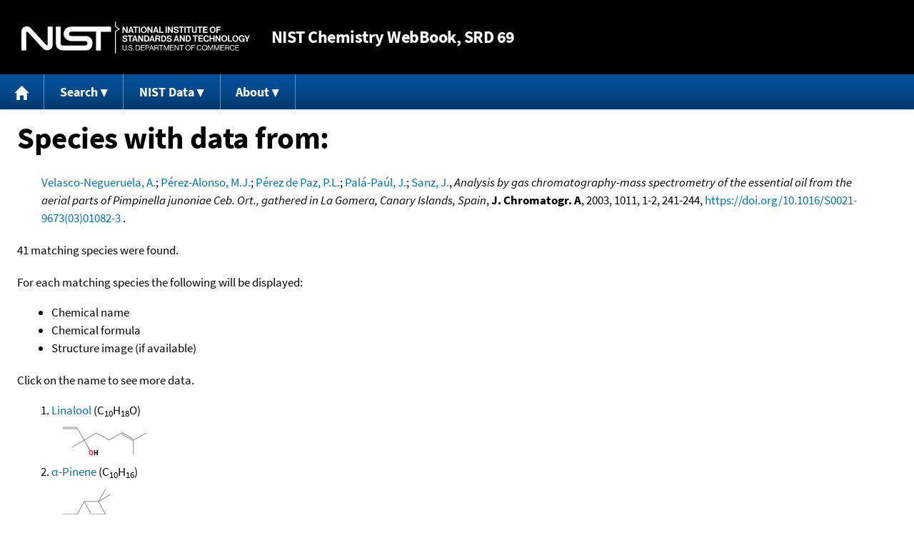

--- FILE ---
content_type: text/html; charset=UTF-8
request_url: https://webbook.nist.gov/cgi/cbook.cgi?Source=2003VEL%2FPER241-244&Units=CAL&Mask=2000
body_size: 5499
content:
<!DOCTYPE html>
<html lang="en">
<head>
<meta http-equiv="Content-Type" content="text/html; charset=UTF-8" />
<meta http-equiv="X-UA-Compatible" content="IE=edge" />
<title>Search Results</title>
<meta name="ROBOTS" content="NOINDEX, NOFOLLOW" />

<meta name="viewport" content="width = device-width" />

<link rel="stylesheet" type="text/css"
 href="/chemistry/style/webbook.css"
 title="Default Chemistry WebBook style"
 media="screen, print" />

<link rel="icon"
 sizes="64x64 48x48 32x32 16x16"
 href="/favicon.ico"
 type="image/x-icon" />

<link rel="apple-touch-icon"
 sizes="76x76"
 href="/chemistry/img/touch-icon-76x76.png"
 type="image/png" />
<link rel="apple-touch-icon"
 sizes="120x120"
 href="/chemistry/img/touch-icon-120x120.png"
 type="image/png" />
<link rel="apple-touch-icon"
 sizes="152x152"
 href="/chemistry/img/touch-icon-152x152.png"
 type="image/png" />
<link rel="apple-touch-icon"
 sizes="180x180"
 href="/chemistry/img/touch-icon-180x180.png"
 type="image/png" />
<link rel="apple-touch-icon"
 sizes="192x192"
 href="/chemistry/img/touch-icon-192x192.png"
 type="image/png" />

<link rel="manifest"
 href="/manifest.webmanifest"
 type="application/manifest+json" />

<link rel="help"
 href="/chemistry/#Documentation"
 title="Documentation" />
<link rel="search"
 href="/chemistry/#Search"
 title="Search options" />
<link rel="author"
 href="/chemistry/#Top"
 title="Credits" />
<link rel="license"
 href="/chemistry/#Notes"
 title="Notes" />

<link rel="home"
 href="/chemistry/"
 title="Main site page" />


<!-- Dublin Core metadata -->
<link rel="schema.DCTERMS" href="http://purl.org/dc/terms/" />

<meta name="DCTERMS.title"
  content="Search Results" />
<meta name="DCTERMS.creator"
 content="NIST Office of Data and Informatics" />
<meta name="DCTERMS.publisher"
 content="National Institute of Standards and Technology" />
<link rel="DCTERMS.isPartOf"
  href="https://doi.org/10.18434/T4D303" />

<!-- Open Graph metadata -->
<meta name="og:title"
  content="Search Results" />
<meta name="og:type"
  content="website" />

<meta name="og:image"
  content="/chemistry/img/touch-icon-180x180.png" />
<meta name="og:image:alt"
 content="site icon" />


<!-- Schema.org metadata -->
<script type="application/ld+json">
{
  "@context" : "http://schema.org/",
  "@type" : "Dataset",
  "name" : "Search Results",
  "description" : "This page, \"Search Results\", is part of the NIST Chemistry WebBook. This site and its contents are part of the NIST Standard Reference Data Program.",
  "license" : "https://www.nist.gov/open/copyright-fair-use-and-licensing-statements-srd-data-software-and-technical-series-publications#SRD",
  "publisher" : {
    "@type" : "Organization",
    "@id" : "https://ror.org/05xpvk416",
    "name" : "National Institute of Standards and Technology",
    "url" : "https://www.nist.gov",
    "sameAs" : "https://doi.org/10.13039/100000161"
  },
  "isPartOf" : "https://doi.org/10.18434/T4D303"
}
</script>



<!-- GSA Digital Analytics Program -->
<script async="async" id="_fed_an_ua_tag" src="https://dap.digitalgov.gov/Universal-Federated-Analytics-Min.js?agency=NIST&amp;subagency=webbook&amp;yt=false&amp;exts=mol,sdf,jdx,ppsx,pps,f90,sch,rtf,wrl,txz,m1v,xlsm,msi,xsd,f,tif,eps,mpg,xml,pl,xlt,c"></script>
<!-- End of GSA Digital Analytics Program -->
<!-- NIST Google Analtyics -->
<script async="async" src="https://www.googletagmanager.com/gtag/js?id=G-PS24JGCKSZ"></script>
<script>
  window.dataLayer = window.dataLayer || [];
  function gtag(){dataLayer.push(arguments);}
  gtag('js', new Date());
  gtag('config', 'G-PS24JGCKSZ',
       {'cookie_domain': 'webbook.nist.gov',
        'cookie_flags': 'SameSite=None;Secure'});
</script>
<!-- End of NIST Google Analytics -->









<script type="text/javascript"
        src="/packages/jquery/jquery-3.5.1.min.js"></script>





<script type="text/javascript"
        src="/packages/menu/menu.js"></script>




<script type="text/javascript"
 src="/packages/nist/nist-exit-script.js"></script>

<script type="text/javascript"
 src="/packages/local/copy-button.js"></script>

<!-- svg4everybody.js by Jon Neal enables external SVG on older
     browsers. See https://github.com/jonathantneal/svg4everybody
     for more information. -->
<script src="/packages/svg4everybody/svg4everybody.js"></script>
<script>svg4everybody();</script>


</head>
<body>
<p id="skip-link"><a class="element-invisible element-focusable" href="#main">
Jump to content</a>
</p>
<header>
<div class="webbook_header_bar"  role="presentation"
  aria-label="Site label for NIST Chemistry WebBook">
<span class="logo">
  <a target="_blank" rel="noopener noreferrer" href="https://www.nist.gov/"
     title="Link to NIST home page">National Institute of Standards and
    Technology</a>
</span>
<h1><span class="no-handheld">NIST</span> Chemistry
  WebBook<span class="no-handheld">, SRD 69</span></h1>
</div>

<div class="no-print" role="navigation" aria-label="Main menu">
  <ul class="webbook_nav">
    <li>
      <a href="/chemistry/"
         title="Main page of this site">
        <span class="sr-only">Home</span>
        <svg xmlns="http://www.w3.org/2000/svg"
             xmlns:xlink="http://www.w3.org/1999/xlink"
             class="webbook_icon_big" role="img"
             aria-label="Home" aria-hidden="true">
          <use xlink:href="/chemistry//img/icons.svg#home-icon"></use>
      </svg></a>
    </li>
    <li>
      <a class="menu_below" href="#">Search</a>
      <ul>
        <li>
          <a href="/chemistry/name-ser/"
             title="Search for species by chemical name">
            Name</a>
        </li>
        <li>
          <a href="/chemistry/form-ser/"
             title="Search for species by chemical formula">
            Formula</a>
        </li>
        <li>
          <a href="/chemistry/inchi-ser/"
             title="Search for species by InChI or InChIKey">
            IUPAC identifier</a>
        </li>
        <li>
          <a href="/chemistry/cas-ser/"
             title="Search for species by CAS number">
            CAS number</a>
        </li>
        <li>
          <a href="/chemistry/#Search"
             title="More serach options on the main page of this site">
            More options</a>
        </li>
      </ul>
    </li>
    <li class="no-handheld">
      <a class="menu_below" href="#">NIST Data</a>
      <ul>
        <li>
          <a href="https://www.nist.gov/srd/"
             title="Standard Reference Data page">SRD Program
          </a>
        </li>
        <li>
          <a href="https://data.nist.gov/sdp/"
             title="NIST data discovery site">Science Data Portal
          </a>
        </li>
        <li>
          <a href="https://www.nist.gov/mml/odi/"
             title="Office of Data and Informatics page">Office of Data
            and Informatics
          </a>
        </li>
      </ul>
    </li>
    <li>
      <a class="menu_below" href="#">About</a>
      <ul>
        <li>
          <a href="/chemistry/faq/"
             title="Frequently asked questions page">
          FAQ</a>
        </li>
        <li>
          <a href="/chemistry/#CreditsControl"
             title="Credits on the main page of the site">
            Credits</a>
        </li>
        <li>
          <a href="/chemistry/#Documentation"
             title="More documentation on the main page of the site">
            More documentation</a>
        </li>
      </ul>
    </li>
  </ul>
</div>

</header>

<main id="main">





<h1>Species with data from:</h1>

<p class="indented">
<span class="Z3988" title="ctx_ver=Z39.88-2004&amp;rft_val_fmt=info%3Aofi%2Ffmt%3Akev%3Amtx%3Ajournal&amp;rft.au=Velasco-Negueruela%2C+A.&amp;rft.au=P%E9rez-Alonso%2C+M.J.&amp;rft.au=P%E9rez+de+Paz%2C+P.L.&amp;rft.au=Pal%E1-Pa%FAl%2C+J.&amp;rft.au=Sanz%2C+J.&amp;rft_id=info%3Adoi%2F10.1016%2FS0021-9673(03)01082-3&amp;rft.atitle=Analysis+by+gas+chromatography-mass+spectrometry+of+the+essential+oil+from+the+aerial+parts+of+Pimpinella+junoniae+Ceb.++Ort.%2C+gathered+in+La+Gomera%2C+Canary+Islands%2C+Spain&amp;rft.date=2003&amp;rft.pages=241-244&amp;rft.stitle=J.+Chromatogr.+A&amp;rft.volume=1011&amp;rft.issue=1-2"></span>
<a href="/cgi/cbook.cgi?Author=Velasco-Negueruela%2C+A.&amp;Units=CAL&amp;Mask=2000">Velasco-Negueruela, A.</a>; <a href="/cgi/cbook.cgi?Author=Perez-Alonso%2C+M.J.&amp;Units=CAL&amp;Mask=2000">P&eacute;rez-Alonso, M.J.</a>; <a href="/cgi/cbook.cgi?Author=Perez+de+Paz%2C+P.L.&amp;Units=CAL&amp;Mask=2000">P&eacute;rez de Paz, P.L.</a>; <a href="/cgi/cbook.cgi?Author=Pala-Paul%2C+J.&amp;Units=CAL&amp;Mask=2000">Pal&aacute;-Pa&uacute;l, J.</a>; <a href="/cgi/cbook.cgi?Author=Sanz%2C+J.&amp;Units=CAL&amp;Mask=2000">Sanz, J.</a>,
<em>Analysis by gas chromatography-mass spectrometry of the essential oil from the aerial parts of Pimpinella junoniae Ceb.  Ort., gathered in La Gomera, Canary Islands, Spain</em>,
<strong>J. Chromatogr. A</strong>, 2003, 1011, 1-2, 241-244, <a title="The International DOI Foundation's resolver link for 10.1016/S0021-9673(03)01082-3"
 href="https://dx.doi.org/10.1016/S0021-9673(03)01082-3">https://doi.org/10.1016/S0021-9673(03)01082-3</a>
.
</p>




<p>
41 matching species were found.
</p>


<p>
For each matching species the following will be displayed:
</p>
<ul>

<li>Chemical name</li>
<li>Chemical formula</li>
<li>Structure image (if available)</li>
</ul>

<p>
Click on the name to see more data.
</p>

<ol>
<li><a href="/cgi/cbook.cgi?ID=C78706&amp;Units=CAL&amp;Mask=2000">Linalool</a>  (C<sub>10</sub>H<sub>18</sub>O)<br /><img src="/cgi/cbook.cgi?Reduced=C78706&amp;Type=Color" style="vertical-align: top;" alt="C10H18O" />
</li>
<li><a href="/cgi/cbook.cgi?ID=C80568&amp;Units=CAL&amp;Mask=2000">&#945;-Pinene</a>  (C<sub>10</sub>H<sub>16</sub>)<br /><img src="/cgi/cbook.cgi?Reduced=C80568&amp;Type=Color" style="vertical-align: top;" alt="C10H16" />
</li>
<li><a href="/cgi/cbook.cgi?ID=C99876&amp;Units=CAL&amp;Mask=2000">p-Cymene</a>  (C<sub>10</sub>H<sub>14</sub>)<br /><img src="/cgi/cbook.cgi?Reduced=C99876&amp;Type=Color" style="vertical-align: top;" alt="C10H14" />
</li>
<li><a href="/cgi/cbook.cgi?ID=C123353&amp;Units=CAL&amp;Mask=2000">&#946;-Myrcene</a>  (C<sub>10</sub>H<sub>16</sub>)<br /><img src="/cgi/cbook.cgi?Reduced=C123353&amp;Type=Color" style="vertical-align: top;" alt="C10H16" />
</li>
<li><a href="/cgi/cbook.cgi?ID=C127913&amp;Units=CAL&amp;Mask=2000">&#946;-Pinene</a>  (C<sub>10</sub>H<sub>16</sub>)<br /><img src="/cgi/cbook.cgi?Reduced=C127913&amp;Type=Color" style="vertical-align: top;" alt="C10H16" />
</li>
<li><a href="/cgi/cbook.cgi?ID=C98555&amp;Units=CAL&amp;Mask=2000">&#945;-Terpineol</a>  (C<sub>10</sub>H<sub>18</sub>O)<br /><img src="/cgi/cbook.cgi?Reduced=C98555&amp;Type=Color" style="vertical-align: top;" alt="C10H18O" />
</li>
<li><a href="/cgi/cbook.cgi?ID=C562743&amp;Units=CAL&amp;Mask=2000">Terpinen-4-ol</a>  (C<sub>10</sub>H<sub>18</sub>O)<br /><img src="/cgi/cbook.cgi?Reduced=C562743&amp;Type=Color" style="vertical-align: top;" alt="C10H18O" />
</li>
<li><a href="/cgi/cbook.cgi?ID=C3856255&amp;Units=CAL&amp;Mask=2000">&#945;-Copaene</a>  (C<sub>15</sub>H<sub>24</sub>)<br /><img src="/cgi/cbook.cgi?Reduced=C3856255&amp;Type=Color" style="vertical-align: top;" alt="C15H24" />
</li>
<li><a href="/cgi/cbook.cgi?ID=C3387415&amp;Units=CAL&amp;Mask=2000">Bicyclo[3.1.0]hexane, 4-methylene-1-(1-methylethyl)-</a>  (C<sub>10</sub>H<sub>16</sub>)<br /><img src="/cgi/cbook.cgi?Reduced=C3387415&amp;Type=Color" style="vertical-align: top;" alt="C10H16" />
</li>
<li><a href="/cgi/cbook.cgi?ID=C586629&amp;Units=CAL&amp;Mask=2000">Cyclohexene, 1-methyl-4-(1-methylethylidene)-</a>  (C<sub>10</sub>H<sub>16</sub>)<br /><img src="/cgi/cbook.cgi?Reduced=C586629&amp;Type=Color" style="vertical-align: top;" alt="C10H16" />
</li>
<li><a href="/cgi/cbook.cgi?ID=C79925&amp;Units=CAL&amp;Mask=2000">Camphene</a>  (C<sub>10</sub>H<sub>16</sub>)<br /><img src="/cgi/cbook.cgi?Reduced=C79925&amp;Type=Color" style="vertical-align: top;" alt="C10H16" />
</li>
<li><a href="/cgi/cbook.cgi?ID=C99832&amp;Units=CAL&amp;Mask=2000">&#945;-Phellandrene</a>  (C<sub>10</sub>H<sub>16</sub>)<br /><img src="/cgi/cbook.cgi?Reduced=C99832&amp;Type=Color" style="vertical-align: top;" alt="C10H16" />
</li>
<li><a href="/cgi/cbook.cgi?ID=C6750603&amp;Units=CAL&amp;Mask=2000">1H-Cycloprop[e]azulen-7-ol, decahydro-1,1,7-trimethyl-4-methylene-, [1ar-(1a&#945;,4a&#945;,7&#946;,7a&#946;,7b&#945;)]-</a>  (C<sub>15</sub>H<sub>24</sub>O)<br /><img src="/cgi/cbook.cgi?Reduced=C6750603&amp;Type=Color" style="vertical-align: top;" alt="C15H24O" />
</li>
<li><a href="/cgi/cbook.cgi?ID=C39029419&amp;Units=CAL&amp;Mask=2000">Naphthalene, 1,2,3,4,4a,5,6,8a-octahydro-7-methyl-4-methylene-1-(1-methylethyl)-, (1&#945;,4a&#946;,8a&#945;)-</a>  (C<sub>15</sub>H<sub>24</sub>)<br /><img src="/cgi/cbook.cgi?Reduced=C39029419&amp;Type=Color" style="vertical-align: top;" alt="C15H24" />
</li>
<li><a href="/cgi/cbook.cgi?ID=C555102&amp;Units=CAL&amp;Mask=2000">&#946;-Phellandrene</a>  (C<sub>10</sub>H<sub>16</sub>)<br /><img src="/cgi/cbook.cgi?Reduced=C555102&amp;Type=Color" style="vertical-align: top;" alt="C10H16" />
</li>
<li><a href="/cgi/cbook.cgi?ID=C30021740&amp;Units=CAL&amp;Mask=2000">&#947;-Muurolene</a>  (C<sub>15</sub>H<sub>24</sub>)<br /><img src="/cgi/cbook.cgi?Reduced=C30021740&amp;Type=Color" style="vertical-align: top;" alt="C15H24" />
</li>
<li><a href="/cgi/cbook.cgi?ID=C17699148&amp;Units=CAL&amp;Mask=2000">&#945;-Cubebene</a>  (C<sub>15</sub>H<sub>24</sub>)<br /><img src="/cgi/cbook.cgi?Reduced=C17699148&amp;Type=Color" style="vertical-align: top;" alt="C15H24" />
</li>
<li><a href="/cgi/cbook.cgi?ID=C5208593&amp;Units=CAL&amp;Mask=2000">(-)-&#946;-Bourbonene</a>  (C<sub>15</sub>H<sub>24</sub>)<br /><img src="/cgi/cbook.cgi?Reduced=C5208593&amp;Type=Color" style="vertical-align: top;" alt="C15H24" />
</li>
<li><a href="/cgi/cbook.cgi?ID=C495614&amp;Units=CAL&amp;Mask=2000">&#946;-Bisabolene</a>  (C<sub>15</sub>H<sub>24</sub>)<br /><img src="/cgi/cbook.cgi?Reduced=C495614&amp;Type=Color" style="vertical-align: top;" alt="C15H24" />
</li>
<li><a href="/cgi/cbook.cgi?ID=C18794848&amp;Units=CAL&amp;Mask=2000">(E)-&#946;-Famesene</a>  (C<sub>15</sub>H<sub>24</sub>)<br /><img src="/cgi/cbook.cgi?Reduced=C18794848&amp;Type=Color" style="vertical-align: top;" alt="C15H24" />
</li>
<li><a href="/cgi/cbook.cgi?ID=C1197019&amp;Units=CAL&amp;Mask=2000">Benzenemethanol, &#945;,&#945;,4-trimethyl-</a>  (C<sub>10</sub>H<sub>14</sub>O)<br /><img src="/cgi/cbook.cgi?Reduced=C1197019&amp;Type=Color" style="vertical-align: top;" alt="C10H14O" />
</li>
<li><a href="/cgi/cbook.cgi?ID=C13744155&amp;Units=CAL&amp;Mask=2000">1H-Cyclopenta[1,3]cyclopropa[1,2]benzene, octahydro-7-methyl-3-methylene-4-(1-methylethyl)-, [3aS-(3a&#945;,3b&#946;,4&#946;,7&#945;,7aS*)]-</a>  (C<sub>15</sub>H<sub>24</sub>)<br /><img src="/cgi/cbook.cgi?Reduced=C13744155&amp;Type=Color" style="vertical-align: top;" alt="C15H24" />
</li>
<li><a href="/cgi/cbook.cgi?ID=C644304&amp;Units=CAL&amp;Mask=2000">Benzene, 1-(1,5-dimethyl-4-hexenyl)-4-methyl-</a>  (C<sub>15</sub>H<sub>22</sub>)<br /><img src="/cgi/cbook.cgi?Reduced=C644304&amp;Type=Color" style="vertical-align: top;" alt="C15H22" />
</li>
<li><a href="/cgi/cbook.cgi?ID=C17334553&amp;Units=CAL&amp;Mask=2000">1H-Cyclopropa[a]naphthalene, 1a,2,3,5,6,7,7a,7b-octahydro-1,1,7,7a-tetramethyl-, [1aR-(1a&#945;,7&#945;,7a&#945;,7b&#945;)]-</a>  (C<sub>15</sub>H<sub>24</sub>)<br /><img src="/cgi/cbook.cgi?Reduced=C17334553&amp;Type=Color" style="vertical-align: top;" alt="C15H24" />
</li>
<li><a href="/cgi/cbook.cgi?ID=C13474594&amp;Units=CAL&amp;Mask=2000">trans-&#945;-Bergamotene</a>  (C<sub>15</sub>H<sub>24</sub>)<br /><img src="/cgi/cbook.cgi?Reduced=C13474594&amp;Type=Color" style="vertical-align: top;" alt="C15H24" />
</li>
<li><a href="/cgi/cbook.cgi?ID=C515695&amp;Units=CAL&amp;Mask=2000">&#945;-Bisabolol</a>  (C<sub>15</sub>H<sub>26</sub>O)<br /><img src="/cgi/cbook.cgi?Reduced=C515695&amp;Type=Color" style="vertical-align: top;" alt="C15H26O" />
</li>
<li><a href="/cgi/cbook.cgi?ID=C106445&amp;Units=CAL&amp;Mask=2000">p-Cresol</a>  (C<sub>7</sub>H<sub>8</sub>O)<br /><img src="/cgi/cbook.cgi?Reduced=C106445&amp;Type=Color" style="vertical-align: top;" alt="C7H8O" />
</li>
<li><a href="/cgi/cbook.cgi?ID=C20307839&amp;Units=CAL&amp;Mask=2000">Cyclohexene, 3-(1,5-dimethyl-4-hexenyl)-6-methylene-, [S-(R*,S*)]-</a>  (C<sub>15</sub>H<sub>24</sub>)<br /><img src="/cgi/cbook.cgi?Reduced=C20307839&amp;Type=Color" style="vertical-align: top;" alt="C15H24" />
</li>
<li><a href="/cgi/cbook.cgi?ID=C495603&amp;Units=CAL&amp;Mask=2000">1,3-Cyclohexadiene, 5-(1,5-dimethyl-4-hexenyl)-2-methyl-, [S-(R*,S*)]-</a>  (C<sub>15</sub>H<sub>24</sub>)<br /><img src="/cgi/cbook.cgi?Reduced=C495603&amp;Type=Color" style="vertical-align: top;" alt="C15H24" />
</li>
<li><a href="/cgi/cbook.cgi?ID=C106285&amp;Units=CAL&amp;Mask=2000">trans-Farnesol</a>  (C<sub>15</sub>H<sub>26</sub>O)<br /><img src="/cgi/cbook.cgi?Reduced=C106285&amp;Type=Color" style="vertical-align: top;" alt="C15H26O" />
</li>
<li><a href="/cgi/cbook.cgi?ID=C108394&amp;Units=CAL&amp;Mask=2000">Phenol, 3-methyl-</a>  (C<sub>7</sub>H<sub>8</sub>O)<br /><img src="/cgi/cbook.cgi?Reduced=C108394&amp;Type=Color" style="vertical-align: top;" alt="C7H8O" />
</li>
<li><a href="/cgi/cbook.cgi?ID=C88846&amp;Units=CAL&amp;Mask=2000">&#946;-Guaiene</a>  (C<sub>15</sub>H<sub>24</sub>)<br /><img src="/cgi/cbook.cgi?Reduced=C88846&amp;Type=Color" style="vertical-align: top;" alt="C15H24" />
</li>
<li><a href="/cgi/cbook.cgi?ID=C16106959&amp;Units=CAL&amp;Mask=2000">2,6,10-Dodecatrien-1-ol, 3,7,11-trimethyl-, (Z,Z)-,</a>  (C<sub>15</sub>H<sub>26</sub>O)<br /><img src="/cgi/cbook.cgi?Reduced=C16106959&amp;Type=Color" style="vertical-align: top;" alt="C15H26O" />
</li>
<li><a href="/cgi/cbook.cgi?ID=C192053499&amp;Units=CAL&amp;Mask=2000">trans-&#946;-Guaiene</a>  (C<sub>15</sub>H<sub>24</sub>)<br /><img src="/cgi/cbook.cgi?Reduced=C192053499&amp;Type=Color" style="vertical-align: top;" alt="C15H24" />
</li>
<li><a href="/cgi/cbook.cgi?ID=C30199269&amp;Units=CAL&amp;Mask=2000">Phenol, 5-(1,5-dimethyl-4-hexenyl)-2-methyl-, (R)-</a>  (C<sub>15</sub>H<sub>22</sub>O)<br /><img src="/cgi/cbook.cgi?Reduced=C30199269&amp;Type=Color" style="vertical-align: top;" alt="C15H22O" />
</li>
<li><a href="/cgi/cbook.cgi?ID=C586378&amp;Units=CAL&amp;Mask=2000">3-Methoxyacetophenone</a>  (C<sub>9</sub>H<sub>10</sub>O<sub>2</sub>)<br /><img src="/cgi/cbook.cgi?Reduced=C586378&amp;Type=Color" style="vertical-align: top;" alt="C9H10O2" />
</li>
<li><a href="/cgi/cbook.cgi?ID=R240041&amp;Units=CAL&amp;Mask=2000">Epoxypseudoisoeugenyl 2-methylbutyrate</a>  (C<sub>14</sub>H<sub>18</sub>O<sub>4</sub>)<br /><img src="/cgi/cbook.cgi?Reduced=R240041&amp;Type=Color" style="vertical-align: top;" alt="C14H18O4" />
</li>
<li><a href="/cgi/cbook.cgi?ID=R240096&amp;Units=CAL&amp;Mask=2000">2-Methyl-5-methoxybenzofuran</a>  (C<sub>10</sub>H<sub>10</sub>O<sub>2</sub>)<br /><img src="/cgi/cbook.cgi?Reduced=R240096&amp;Type=Color" style="vertical-align: top;" alt="C10H10O2" />
</li>
<li><a href="/cgi/cbook.cgi?ID=R240061&amp;Units=CAL&amp;Mask=2000">Pseudoisoeugenyl-2-methyl butyrate</a>  (C<sub>14</sub>H<sub>18</sub>O<sub>3</sub>)<br /><img src="/cgi/cbook.cgi?Reduced=R240061&amp;Type=Color" style="vertical-align: top;" alt="C14H18O3" />
</li>
<li><a href="/cgi/cbook.cgi?ID=R240056&amp;Units=CAL&amp;Mask=2000">Epoxypseudoisoeugenyl tiglate</a>  (C<sub>15</sub>H<sub>18</sub>O<sub>4</sub>)<br /><img src="/cgi/cbook.cgi?Reduced=R240056&amp;Type=Color" style="vertical-align: top;" alt="C15H18O4" />
</li>
<li><a href="/cgi/cbook.cgi?ID=R240076&amp;Units=CAL&amp;Mask=2000">Pseudoisoeugenyl tiglate</a>  (C<sub>15</sub>H<sub>18</sub>O<sub>3</sub>)<br /><img src="/cgi/cbook.cgi?Reduced=R240076&amp;Type=Color" style="vertical-align: top;" alt="C15H18O3" />
</li>
</ol>

</main>

<footer id="footer">


<p id="copyright" lang="en">&copy; <em>2025 by the U.S. Secretary of Commerce
on behalf of the United States of America. All rights reserved.</em>
</p>

<p lang="en">
Copyright for NIST Standard Reference Data is governed by
the <a href="https://www.nist.gov/srd/public-law"
 title="Link to page with information on the Standard Reference Data Act">
Standard Reference Data Act</a>.
</p>

<hr />


<div class="row">
  <ul class="list-center-inline">
    <li><a href="https://www.nist.gov/privacy-policy"
           title="page with privacy statement"
           target="_blank" rel="noopener noreferrer">Privacy Statement</a></li>
    <li><a href="https://www.nist.gov/privacy-policy#privpolicy"
           title="page with privacy policy"
           target="_blank" rel="noopener noreferrer">Privacy Policy</a></li>
    <li><a href="https://www.nist.gov/privacy-policy#secnot"
           title="page with security notice"
           target="_blank" rel="noopener noreferrer">Security Notice</a></li>
  </ul>
  <ul class="list-center-inline">
    <li><a href="https://www.nist.gov/disclaimer"
           title="page with NIST disclaimer"
           target="_blank" rel="noopener noreferrer">Disclaimer</a>

      (Note: This site is covered by copyright.)</li>
  </ul>
  <ul class="list-center-inline">

    <li><a href="https://www.nist.gov/privacy-policy#accesstate"
           title="page with accessibility statement"
           target="_blank" rel="noopener noreferrer">Accessibility Statement</a></li>
    <li><a href="https://www.nist.gov/office-director/freedom-information-act"
           title="page about Freedom of Information Act"
           target="_blank" rel="noopener noreferrer">FOIA</a></li>

    <li><a href="/chemistry/contact/"
           title="page with contact information"
           target="_blank" rel="noopener noreferrer">Contact Us</a></li>

  </ul>
</div>

</footer>
<script defer src="https://static.cloudflareinsights.com/beacon.min.js/vcd15cbe7772f49c399c6a5babf22c1241717689176015" integrity="sha512-ZpsOmlRQV6y907TI0dKBHq9Md29nnaEIPlkf84rnaERnq6zvWvPUqr2ft8M1aS28oN72PdrCzSjY4U6VaAw1EQ==" data-cf-beacon='{"version":"2024.11.0","token":"9ef5b487afff42a68917b2d63593a474","server_timing":{"name":{"cfCacheStatus":true,"cfEdge":true,"cfExtPri":true,"cfL4":true,"cfOrigin":true,"cfSpeedBrain":true},"location_startswith":null}}' crossorigin="anonymous"></script>
<script>(function(){function c(){var b=a.contentDocument||a.contentWindow.document;if(b){var d=b.createElement('script');d.innerHTML="window.__CF$cv$params={r:'9c4c9bb12a109179',t:'MTc2OTU2MjYwNg=='};var a=document.createElement('script');a.src='/cdn-cgi/challenge-platform/scripts/jsd/main.js';document.getElementsByTagName('head')[0].appendChild(a);";b.getElementsByTagName('head')[0].appendChild(d)}}if(document.body){var a=document.createElement('iframe');a.height=1;a.width=1;a.style.position='absolute';a.style.top=0;a.style.left=0;a.style.border='none';a.style.visibility='hidden';document.body.appendChild(a);if('loading'!==document.readyState)c();else if(window.addEventListener)document.addEventListener('DOMContentLoaded',c);else{var e=document.onreadystatechange||function(){};document.onreadystatechange=function(b){e(b);'loading'!==document.readyState&&(document.onreadystatechange=e,c())}}}})();</script></body>
</html>
